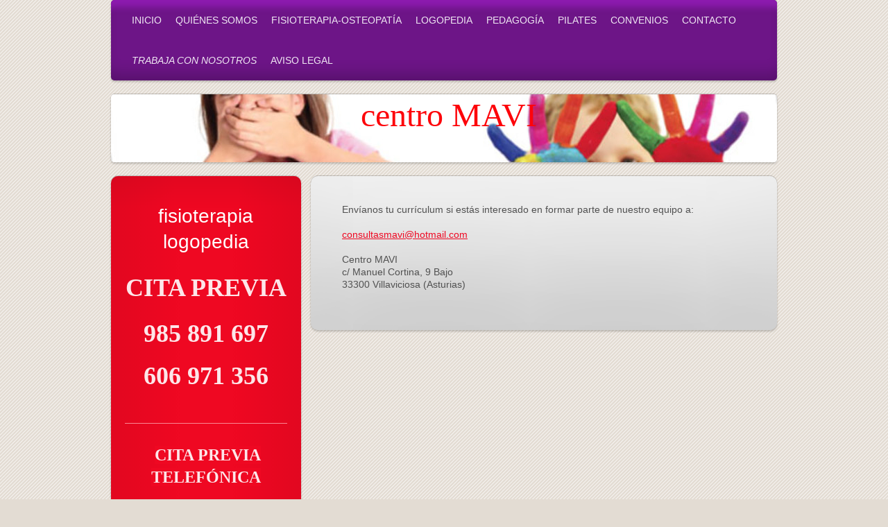

--- FILE ---
content_type: text/html; charset=UTF-8
request_url: http://www.fisioterapialogopediavillaviciosa.com/trabaja-con-nosotros/
body_size: 6416
content:
<!DOCTYPE html>
<html lang="es"  ><head prefix="og: http://ogp.me/ns# fb: http://ogp.me/ns/fb# business: http://ogp.me/ns/business#">
    <meta http-equiv="Content-Type" content="text/html; charset=utf-8"/>
    <meta name="generator" content="IONOS MyWebsite"/>
        
    <link rel="dns-prefetch" href="//cdn.website-start.de/"/>
    <link rel="dns-prefetch" href="//108.mod.mywebsite-editor.com"/>
    <link rel="dns-prefetch" href="https://108.sb.mywebsite-editor.com/"/>
    <link rel="shortcut icon" href="//cdn.website-start.de/favicon.ico"/>
        <title>Centro MAVI, FISIOTERAPIA, LOGOPEDIA, PSICOLOGÍA, PEDAGOGÍA,somos un equipo multidisciplinar localizado en villaviciosa (Asturias). fisioterapia, logopedia, psicología, pedagogía - Trabaja con nosotros</title>
    
    <style type="text/css">@media screen and (min-device-width: 1024px) {
            .mediumScreenDisabled { display:block }
            .smallScreenDisabled { display:block }
        }
        @media screen and (max-device-width: 1024px) { .mediumScreenDisabled { display:none } }
        @media screen and (max-device-width: 568px) { .smallScreenDisabled { display:none } }
                @media screen and (min-width: 1024px) {
            .mobilepreview .mediumScreenDisabled { display:block }
            .mobilepreview .smallScreenDisabled { display:block }
        }
        @media screen and (max-width: 1024px) { .mobilepreview .mediumScreenDisabled { display:none } }
        @media screen and (max-width: 568px) { .mobilepreview .smallScreenDisabled { display:none } }</style>
    <meta name="viewport" content="width=1025"/>

<meta name="format-detection" content="telephone=no"/>
        <meta name="keywords" content="Fisioterapia, logopedia, villaviciosa, asturias, pedagogía, psicología, traumatología, dolores espalda, contracturas, esguinces, tendinitis, dolor cabeza, columna vertebral, escoliosis, lumbago, ciáticas, hemiplejías, prótesis, accidente tráfico"/>
            <meta name="description" content="Centro MAVI, FISIOTERAPIA, LOGOPEDIA, PEDAGOGÍA, PSICOLOGÍA, TRAUMATOLOGÍA en VILLAVICIOSA. Centro MAVI está especializado tanto en ADULTOS cómo en NIÑOS. Somos un equipo multidisciplinar localizado en villaviciosa (Asturias)."/>
            <meta name="robots" content="index,follow"/>
        <link href="//cdn.website-start.de/templates/2030/style.css?1763478093678" rel="stylesheet" type="text/css"/>
    <link href="http://www.fisioterapialogopediavillaviciosa.com/s/style/theming.css?1707256245" rel="stylesheet" type="text/css"/>
    <link href="//cdn.website-start.de/app/cdn/min/group/web.css?1763478093678" rel="stylesheet" type="text/css"/>
<link href="//cdn.website-start.de/app/cdn/min/moduleserver/css/es_ES/common,shoppingbasket?1763478093678" rel="stylesheet" type="text/css"/>
    <link href="//cdn.website-start.de/app/cdn/min/group/mobilenavigation.css?1763478093678" rel="stylesheet" type="text/css"/>
    <link href="https://108.sb.mywebsite-editor.com/app/logstate2-css.php?site=191028280&amp;t=1769145729" rel="stylesheet" type="text/css"/>

<script type="text/javascript">
    /* <![CDATA[ */
var stagingMode = '';
    /* ]]> */
</script>
<script src="https://108.sb.mywebsite-editor.com/app/logstate-js.php?site=191028280&amp;t=1769145729"></script>

    <link href="//cdn.website-start.de/templates/2030/print.css?1763478093678" rel="stylesheet" media="print" type="text/css"/>
    <script type="text/javascript">
    /* <![CDATA[ */
    var systemurl = 'https://108.sb.mywebsite-editor.com/';
    var webPath = '/';
    var proxyName = '';
    var webServerName = 'www.fisioterapialogopediavillaviciosa.com';
    var sslServerUrl = 'https://ssl.1and1.es/www.fisioterapialogopediavillaviciosa.com';
    var nonSslServerUrl = 'http://www.fisioterapialogopediavillaviciosa.com';
    var webserverProtocol = 'http://';
    var nghScriptsUrlPrefix = '//108.mod.mywebsite-editor.com';
    var sessionNamespace = 'DIY_SB';
    var jimdoData = {
        cdnUrl:  '//cdn.website-start.de/',
        messages: {
            lightBox: {
    image : 'Imagen',
    of: 'de'
}

        },
        isTrial: 0,
        pageId: 920199519    };
    var script_basisID = "191028280";

    diy = window.diy || {};
    diy.web = diy.web || {};

        diy.web.jsBaseUrl = "//cdn.website-start.de/s/build/";

    diy.context = diy.context || {};
    diy.context.type = diy.context.type || 'web';
    /* ]]> */
</script>

<script type="text/javascript" src="//cdn.website-start.de/app/cdn/min/group/web.js?1763478093678" crossorigin="anonymous"></script><script type="text/javascript" src="//cdn.website-start.de/s/build/web.bundle.js?1763478093678" crossorigin="anonymous"></script><script type="text/javascript" src="//cdn.website-start.de/app/cdn/min/group/mobilenavigation.js?1763478093678" crossorigin="anonymous"></script><script src="//cdn.website-start.de/app/cdn/min/moduleserver/js/es_ES/common,shoppingbasket?1763478093678"></script>
<script type="text/javascript" src="https://cdn.website-start.de/proxy/apps/pagh4b/resource/dependencies/"></script><script type="text/javascript">
                    if (typeof require !== 'undefined') {
                        require.config({
                            waitSeconds : 10,
                            baseUrl : 'https://cdn.website-start.de/proxy/apps/pagh4b/js/'
                        });
                    }
                </script><script type="text/javascript" src="//cdn.website-start.de/app/cdn/min/group/pfcsupport.js?1763478093678" crossorigin="anonymous"></script>    <meta property="og:type" content="business.business"/>
    <meta property="og:url" content="http://www.fisioterapialogopediavillaviciosa.com/trabaja-con-nosotros/"/>
    <meta property="og:title" content="Centro MAVI, FISIOTERAPIA, LOGOPEDIA, PSICOLOGÍA, PEDAGOGÍA,somos un equipo multidisciplinar localizado en villaviciosa (Asturias). fisioterapia, logopedia, psicología, pedagogía - Trabaja con nosotros"/>
            <meta property="og:description" content="Centro MAVI, FISIOTERAPIA, LOGOPEDIA, PEDAGOGÍA, PSICOLOGÍA, TRAUMATOLOGÍA en VILLAVICIOSA. Centro MAVI está especializado tanto en ADULTOS cómo en NIÑOS. Somos un equipo multidisciplinar localizado en villaviciosa (Asturias)."/>
                <meta property="og:image" content="http://www.fisioterapialogopediavillaviciosa.com/s/img/emotionheader.jpg"/>
        <meta property="business:contact_data:country_name" content="España"/>
    
    
    
    
    
    
    
    
</head>


<body class="body diyBgActive  cc-pagemode-default diyfeSidebarLeft diy-market-es_ES" data-pageid="920199519" id="page-920199519">
    
    <div class="diyw">
        <div class="diyweb">
	<div class="diywebLiveArea diyfeMobileNav">
		
<nav id="diyfeMobileNav" class="diyfeCA diyfeCA2" role="navigation">
    <a title="Abrir/cerrar la navegación">Abrir/cerrar la navegación</a>
    <ul class="mainNav1"><li class=" hasSubNavigation"><a data-page-id="920967835" href="http://www.fisioterapialogopediavillaviciosa.com/" class=" level_1"><span>INICIO</span></a></li><li class=" hasSubNavigation"><a data-page-id="920199516" href="http://www.fisioterapialogopediavillaviciosa.com/quiénes-somos/" class=" level_1"><span>QUIÉNES SOMOS</span></a></li><li class=" hasSubNavigation"><a data-page-id="920220872" href="http://www.fisioterapialogopediavillaviciosa.com/fisioterapia-osteopatía/" class=" level_1"><span>FISIOTERAPIA-OSTEOPATÍA</span></a></li><li class=" hasSubNavigation"><a data-page-id="920220873" href="http://www.fisioterapialogopediavillaviciosa.com/logopedia/" class=" level_1"><span>LOGOPEDIA</span></a></li><li class=" hasSubNavigation"><a data-page-id="920220874" href="http://www.fisioterapialogopediavillaviciosa.com/pedagogía/" class=" level_1"><span>PEDAGOGÍA</span></a></li><li class=" hasSubNavigation"><a data-page-id="920220895" href="http://www.fisioterapialogopediavillaviciosa.com/pilates/" class=" level_1"><span>PILATES</span></a></li><li class=" hasSubNavigation"><a data-page-id="920642680" href="http://www.fisioterapialogopediavillaviciosa.com/convenios/" class=" level_1"><span>Convenios</span></a></li><li class=" hasSubNavigation"><a data-page-id="920199529" href="http://www.fisioterapialogopediavillaviciosa.com/contacto/" class=" level_1"><span>Contacto</span></a><span class="diyfeDropDownSubOpener">&nbsp;</span><div class="diyfeDropDownSubList diyfeCA diyfeCA3"><ul class="mainNav2"><li class=" hasSubNavigation"><a data-page-id="920199530" href="http://www.fisioterapialogopediavillaviciosa.com/contacto/cómo-llegar/" class=" level_2"><span>Cómo llegar</span></a></li></ul></div></li><li class="current hasSubNavigation"><a data-page-id="920199519" href="http://www.fisioterapialogopediavillaviciosa.com/trabaja-con-nosotros/" class="current level_1"><span>Trabaja con nosotros</span></a></li><li class=" hasSubNavigation"><a data-page-id="920199531" href="http://www.fisioterapialogopediavillaviciosa.com/aviso-legal/" class=" level_1"><span>Aviso legal</span></a></li></ul></nav>
	</div>
	<div class="diywebContainer">
		<div class="diywebHeader">
			<div class="diywebNav diywebNavMain diywebNav123 diyfeCA diyfeCA2">
				<div class="diywebLiveArea">
					<div class="webnavigation"><ul id="mainNav1" class="mainNav1"><li class="navTopItemGroup_1"><a data-page-id="920967835" href="http://www.fisioterapialogopediavillaviciosa.com/" class="level_1"><span>INICIO</span></a></li><li class="navTopItemGroup_2"><a data-page-id="920199516" href="http://www.fisioterapialogopediavillaviciosa.com/quiénes-somos/" class="level_1"><span>QUIÉNES SOMOS</span></a></li><li class="navTopItemGroup_3"><a data-page-id="920220872" href="http://www.fisioterapialogopediavillaviciosa.com/fisioterapia-osteopatía/" class="level_1"><span>FISIOTERAPIA-OSTEOPATÍA</span></a></li><li class="navTopItemGroup_4"><a data-page-id="920220873" href="http://www.fisioterapialogopediavillaviciosa.com/logopedia/" class="level_1"><span>LOGOPEDIA</span></a></li><li class="navTopItemGroup_5"><a data-page-id="920220874" href="http://www.fisioterapialogopediavillaviciosa.com/pedagogía/" class="level_1"><span>PEDAGOGÍA</span></a></li><li class="navTopItemGroup_6"><a data-page-id="920220895" href="http://www.fisioterapialogopediavillaviciosa.com/pilates/" class="level_1"><span>PILATES</span></a></li><li class="navTopItemGroup_7"><a data-page-id="920642680" href="http://www.fisioterapialogopediavillaviciosa.com/convenios/" class="level_1"><span>Convenios</span></a></li><li class="navTopItemGroup_8"><a data-page-id="920199529" href="http://www.fisioterapialogopediavillaviciosa.com/contacto/" class="level_1"><span>Contacto</span></a></li><li class="navTopItemGroup_9"><a data-page-id="920199519" href="http://www.fisioterapialogopediavillaviciosa.com/trabaja-con-nosotros/" class="current level_1"><span>Trabaja con nosotros</span></a></li><li class="navTopItemGroup_10"><a data-page-id="920199531" href="http://www.fisioterapialogopediavillaviciosa.com/aviso-legal/" class="level_1"><span>Aviso legal</span></a></li></ul></div>
				</div>
			</div>
		</div>
		<div class="diywebEmotionHeader">
			<div class="diywebLiveArea">
				
<style type="text/css" media="all">
.diyw div#emotion-header {
        max-width: 960px;
        max-height: 98px;
                background: #eeeeee;
    }

.diyw div#emotion-header-title-bg {
    left: 0%;
    top: 20%;
    width: 0%;
    height: 0%;

    background-color: #ffffff;
    opacity: 0.50;
    filter: alpha(opacity = 50);
    }
.diyw img#emotion-header-logo {
    left: 1.00%;
    top: 0.00%;
    background: transparent;
                border: 1px solid #CCCCCC;
        padding: 0px;
                display: none;
    }

.diyw div#emotion-header strong#emotion-header-title {
    left: 5%;
    top: 20%;
    color: #fd040a;
        font: normal normal 48px/120% 'Comic Sans MS', cursive;
}

.diyw div#emotion-no-bg-container{
    max-height: 98px;
}

.diyw div#emotion-no-bg-container .emotion-no-bg-height {
    margin-top: 10.21%;
}
</style>
<div id="emotion-header" data-action="loadView" data-params="active" data-imagescount="5">
            <img src="http://www.fisioterapialogopediavillaviciosa.com/s/img/emotionheader.jpg?1669372830.960px.98px" id="emotion-header-img" alt=""/>
            
        <div id="ehSlideshowPlaceholder">
            <div id="ehSlideShow">
                <div class="slide-container">
                                        <div style="background-color: #eeeeee">
                            <img src="http://www.fisioterapialogopediavillaviciosa.com/s/img/emotionheader.jpg?1669372830.960px.98px" alt=""/>
                        </div>
                                    </div>
            </div>
        </div>


        <script type="text/javascript">
        //<![CDATA[
                diy.module.emotionHeader.slideShow.init({ slides: [{"url":"http:\/\/www.fisioterapialogopediavillaviciosa.com\/s\/img\/emotionheader.jpg?1669372830.960px.98px","image_alt":"","bgColor":"#eeeeee"},{"url":"http:\/\/www.fisioterapialogopediavillaviciosa.com\/s\/img\/emotionheader_1.jpg?1669372830.960px.98px","image_alt":"","bgColor":"#eeeeee"},{"url":"http:\/\/www.fisioterapialogopediavillaviciosa.com\/s\/img\/emotionheader_2.jpg?1669372830.960px.98px","image_alt":"","bgColor":"#eeeeee"},{"url":"http:\/\/www.fisioterapialogopediavillaviciosa.com\/s\/img\/emotionheader_3.jpg?1669372830.960px.98px","image_alt":"","bgColor":"#eeeeee"},{"url":"http:\/\/www.fisioterapialogopediavillaviciosa.com\/s\/img\/emotionheader_4.jpg?1669372830.960px.98px","image_alt":"","bgColor":"#eeeeee"}] });
        //]]>
        </script>

    
            
        
            
                  	<div id="emotion-header-title-bg"></div>
    
            <strong id="emotion-header-title" style="text-align: right">centro MAVI 
</strong>
                    <div class="notranslate">
                <svg xmlns="http://www.w3.org/2000/svg" version="1.1" id="emotion-header-title-svg" viewBox="0 0 960 98" preserveAspectRatio="xMinYMin meet"><text style="font-family:'Comic Sans MS', cursive;font-size:48px;font-style:normal;font-weight:normal;fill:#fd040a;line-height:1.2em;"><tspan x="100%" style="text-anchor: end" dy="0.95em">centro MAVI </tspan><tspan x="100%" style="text-anchor: end" dy="1.2em"> </tspan></text></svg>
            </div>
            
    
    <script type="text/javascript">
    //<![CDATA[
    (function ($) {
        function enableSvgTitle() {
                        var titleSvg = $('svg#emotion-header-title-svg'),
                titleHtml = $('#emotion-header-title'),
                emoWidthAbs = 960,
                emoHeightAbs = 98,
                offsetParent,
                titlePosition,
                svgBoxWidth,
                svgBoxHeight;

                        if (titleSvg.length && titleHtml.length) {
                offsetParent = titleHtml.offsetParent();
                titlePosition = titleHtml.position();
                svgBoxWidth = titleHtml.width();
                svgBoxHeight = titleHtml.height();

                                titleSvg.get(0).setAttribute('viewBox', '0 0 ' + svgBoxWidth + ' ' + svgBoxHeight);
                titleSvg.css({
                   left: Math.roundTo(100 * titlePosition.left / offsetParent.width(), 3) + '%',
                   top: Math.roundTo(100 * titlePosition.top / offsetParent.height(), 3) + '%',
                   width: Math.roundTo(100 * svgBoxWidth / emoWidthAbs, 3) + '%',
                   height: Math.roundTo(100 * svgBoxHeight / emoHeightAbs, 3) + '%'
                });

                titleHtml.css('visibility','hidden');
                titleSvg.css('visibility','visible');
            }
        }

        
            var posFunc = function($, overrideSize) {
                var elems = [], containerWidth, containerHeight;
                                    elems.push({
                        selector: '#emotion-header-title',
                        overrideSize: true,
                        horPos: 51.82,
                        vertPos: 0                    });
                    lastTitleWidth = $('#emotion-header-title').width();
                                                elems.push({
                    selector: '#emotion-header-title-bg',
                    horPos: 0,
                    vertPos: 0                });
                                
                containerWidth = parseInt('960');
                containerHeight = parseInt('98');

                for (var i = 0; i < elems.length; ++i) {
                    var el = elems[i],
                        $el = $(el.selector),
                        pos = {
                            left: el.horPos,
                            top: el.vertPos
                        };
                    if (!$el.length) continue;
                    var anchorPos = $el.anchorPosition();
                    anchorPos.$container = $('#emotion-header');

                    if (overrideSize === true || el.overrideSize === true) {
                        anchorPos.setContainerSize(containerWidth, containerHeight);
                    } else {
                        anchorPos.setContainerSize(null, null);
                    }

                    var pxPos = anchorPos.fromAnchorPosition(pos),
                        pcPos = anchorPos.toPercentPosition(pxPos);

                    var elPos = {};
                    if (!isNaN(parseFloat(pcPos.top)) && isFinite(pcPos.top)) {
                        elPos.top = pcPos.top + '%';
                    }
                    if (!isNaN(parseFloat(pcPos.left)) && isFinite(pcPos.left)) {
                        elPos.left = pcPos.left + '%';
                    }
                    $el.css(elPos);
                }

                // switch to svg title
                enableSvgTitle();
            };

                        var $emotionImg = jQuery('#emotion-header-img');
            if ($emotionImg.length > 0) {
                // first position the element based on stored size
                posFunc(jQuery, true);

                // trigger reposition using the real size when the element is loaded
                var ehLoadEvTriggered = false;
                $emotionImg.one('load', function(){
                    posFunc(jQuery);
                    ehLoadEvTriggered = true;
                                        diy.module.emotionHeader.slideShow.start();
                                    }).each(function() {
                                        if(this.complete || typeof this.complete === 'undefined') {
                        jQuery(this).load();
                    }
                });

                                noLoadTriggeredTimeoutId = setTimeout(function() {
                    if (!ehLoadEvTriggered) {
                        posFunc(jQuery);
                    }
                    window.clearTimeout(noLoadTriggeredTimeoutId)
                }, 5000);//after 5 seconds
            } else {
                jQuery(function(){
                    posFunc(jQuery);
                });
            }

                        if (jQuery.isBrowser && jQuery.isBrowser.ie8) {
                var longTitleRepositionCalls = 0;
                longTitleRepositionInterval = setInterval(function() {
                    if (lastTitleWidth > 0 && lastTitleWidth != jQuery('#emotion-header-title').width()) {
                        posFunc(jQuery);
                    }
                    longTitleRepositionCalls++;
                    // try this for 5 seconds
                    if (longTitleRepositionCalls === 5) {
                        window.clearInterval(longTitleRepositionInterval);
                    }
                }, 1000);//each 1 second
            }

            }(jQuery));
    //]]>
    </script>

    </div>

			</div>
		</div>
		<div class="diywebContent">
			<div class="diywebLiveArea">
				<div class="diywebMain diyfeCA diyfeCA1">
					<div class="diywebGutter">
						
        <div id="content_area">
        	<div id="content_start"></div>
        	
        
        <div id="matrix_1024494288" class="sortable-matrix" data-matrixId="1024494288"><div class="n module-type-text diyfeLiveArea "> <p>Envíanos tu currículum si estás interesado en formar parte de nuestro equipo a:</p>
<p> </p>
<p><a href="mailto:consultasmavi@hotmail.com">consultasmavi@hotmail.com</a></p>
<p> </p>
<p>Centro MAVI</p>
<p>c/ Manuel Cortina, 9 Bajo</p>
<p>33300 Villaviciosa (Asturias)</p>
<p> </p> </div></div>
        
        
        </div>
					</div>
				</div>
				<div class="diywebFond diyfeCA diyfeCA3"></div>
				<div class="diywebSecondary diyfeCA diyfeCA3">
					<div class="diywebNav diywebNav23">
						<div class="diywebGutter">
							<div class="webnavigation"></div>
						</div>
					</div>
					<div class="diywebSidebar ">
						<div class="diywebGutter">
							<div id="matrix_1024494283" class="sortable-matrix" data-matrixId="1024494283"><div class="n module-type-text diyfeLiveArea "> <p style="text-align: center;"><span style="font-size:28px;"><span style="color:#FFFFFF;">fisioterapia</span></span></p>
<p style="text-align: center;"><span style="font-size:28px;"><span style="color:#FFFFFF;">logopedia</span></span></p> </div><div class="n module-type-text diyfeLiveArea "> <p style="text-align: center;"><span style="font-size:36px;"><strong><span style="font-family: calibri;">CITA PREVIA</span></strong></span></p>
<p style="text-align: center;"> </p>
<p style="margin: 0cm 0cm 10pt; text-align: center;"><span style="font-size:36px;"><strong><span style="font-family: calibri;">985 891 697</span></strong></span></p>
<p style="margin: 0cm 0cm 10pt; text-align: center;"><span style="font-size:36px;"><strong><span style="font-family: calibri;">606 971 356</span></strong></span></p> </div><div class="n module-type-hr diyfeLiveArea "> <div style="padding: 0px 0px">
    <div class="hr"></div>
</div>
 </div><div class="n module-type-text diyfeLiveArea "> <p style="margin: 0cm 0cm 10pt; text-align: center;"><b style="font-size: 24px; font-family: calibri;"> </b><b style="background-color: rgb(239, 8, 34); font-size: 24px; font-family: calibri;">CITA PREVIA TELEFÓNICA</b></p> </div><div class="n module-type-imageSubtitle diyfeLiveArea "> <div class="clearover imageSubtitle" id="imageSubtitle-5786440492">
    <div class="align-container align-center" style="max-width: 158px">
        <a class="imagewrapper" href="http://www.fisioterapialogopediavillaviciosa.com/s/cc_images/cache_2426091250.jpg?t=1361215639" rel="lightbox[5786440492]">
            <img id="image_2426091250" src="http://www.fisioterapialogopediavillaviciosa.com/s/cc_images/cache_2426091250.jpg?t=1361215639" alt="" style="max-width: 158px; height:auto"/>
        </a>

        
    </div>

</div>

<script type="text/javascript">
//<![CDATA[
jQuery(function($) {
    var $target = $('#imageSubtitle-5786440492');

    if ($.fn.swipebox && Modernizr.touch) {
        $target
            .find('a[rel*="lightbox"]')
            .addClass('swipebox')
            .swipebox();
    } else {
        $target.tinyLightbox({
            item: 'a[rel*="lightbox"]',
            cycle: false,
            hideNavigation: true
        });
    }
});
//]]>
</script>
 </div><div class="n module-type-text diyfeLiveArea "> <p style="text-align: center;"><span style="font-family: Tahoma, sans-serif; font-size: 20px; background-color: rgb(239, 8, 34);">﻿C / MANUEL CORTINA, 9</span></p>
<p style="text-align: center;"><span style="font-size:20px;"><span style="font-family: &quot;Tahoma&quot;,&quot;sans-serif&quot;;">VILLAVICIOSA (ASTURIAS)</span></span></p> </div><div class="n module-type-hr diyfeLiveArea "> <div style="padding: 0px 0px">
    <div class="hr"></div>
</div>
 </div><div class="n module-type-header diyfeLiveArea "> <h2><span class="diyfeDecoration"> www.fisioterapialogo     pediavillaviciosa.com</span></h2> </div></div>
						</div>
					</div><!-- .diywebSidebar -->
				</div><!-- .diywebSecondary -->
			</div>
		</div><!-- .diywebContent -->
		<div class="diywebFooter">
			<div class="diywebLiveArea">
				<div id="contentfooter">
    <div class="leftrow">
                        <a rel="nofollow" href="javascript:window.print();">
                    <img class="inline" height="14" width="18" src="//cdn.website-start.de/s/img/cc/printer.gif" alt=""/>
                    Versión para imprimir                </a> <span class="footer-separator">|</span>
                <a href="http://www.fisioterapialogopediavillaviciosa.com/sitemap/">Mapa del sitio</a>
                        <br/> © Centro MAVI www.fisioterapialogopediavillaviciosa.es
            </div>
    <script type="text/javascript">
        window.diy.ux.Captcha.locales = {
            generateNewCode: 'Generar nuevo código',
            enterCode: 'Introduce el código.'
        };
        window.diy.ux.Cap2.locales = {
            generateNewCode: 'Generar nuevo código',
            enterCode: 'Introduce el código.'
        };
    </script>
    <div class="rightrow">
                    <span class="loggedout">
                <a rel="nofollow" id="login" href="https://login.1and1-editor.com/191028280/www.fisioterapialogopediavillaviciosa.com/es?pageId=920199519">
                    Iniciar sesión                </a>
            </span>
                
                <span class="loggedin">
            <a rel="nofollow" id="logout" href="https://108.sb.mywebsite-editor.com/app/cms/logout.php">Cerrar sesión</a> <span class="footer-separator">|</span>
            <a rel="nofollow" id="edit" href="https://108.sb.mywebsite-editor.com/app/191028280/920199519/">Editar página</a>
        </span>
    </div>
</div>
            <div id="loginbox" class="hidden">
                <script type="text/javascript">
                    /* <![CDATA[ */
                    function forgotpw_popup() {
                        var url = 'https://contrasena.1and1.es/xml/request/RequestStart';
                        fenster = window.open(url, "fenster1", "width=600,height=400,status=yes,scrollbars=yes,resizable=yes");
                        // IE8 doesn't return the window reference instantly or at all.
                        // It may appear the call failed and fenster is null
                        if (fenster && fenster.focus) {
                            fenster.focus();
                        }
                    }
                    /* ]]> */
                </script>
                                <img class="logo" src="//cdn.website-start.de/s/img/logo.gif" alt="IONOS" title="IONOS"/>

                <div id="loginboxOuter"></div>
            </div>
        

			</div>
		</div><!-- .diywebFooter -->
	</div><!-- .diywebContainer -->
</div><!-- .diyweb -->    </div>

    
    </body>


<!-- rendered at Wed, 17 Dec 2025 07:18:14 +0100 -->
</html>
